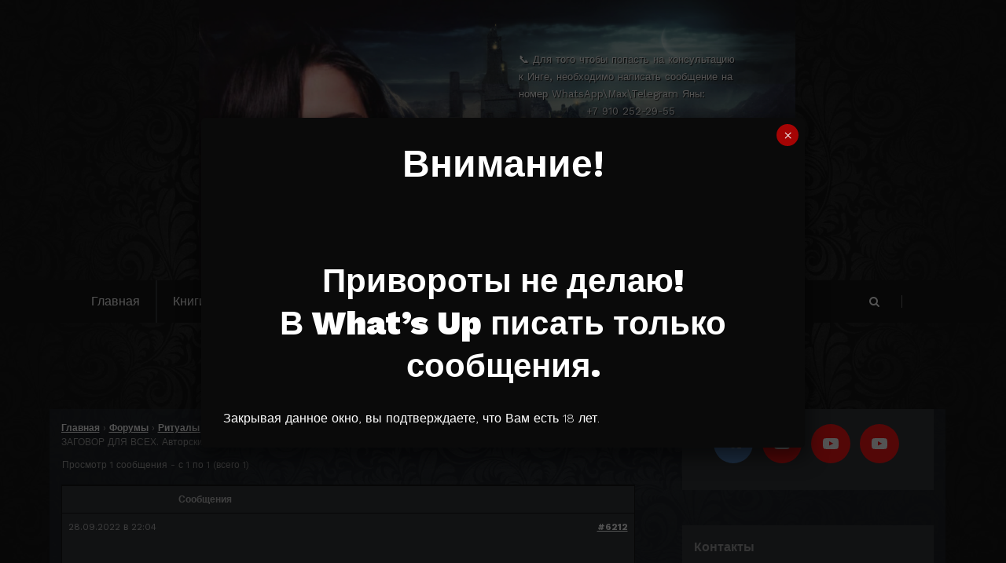

--- FILE ---
content_type: text/html; charset=UTF-8
request_url: https://vedminaizba.ru/forums/topic/%D0%B1%D1%8B%D1%81%D1%82%D1%80%D0%BE-%D0%BF%D0%BE%D0%BB%D1%83%D1%87%D0%B8%D1%82%D1%8C-%D0%B4%D0%B5%D0%BD%D1%8C%D0%B3%D0%B8-%D1%81%D0%B8%D0%BB%D1%8C%D0%BD%D1%8B%D0%B9-%D0%B7%D0%B0%D0%B3%D0%BE%D0%B2/
body_size: 14431
content:
<!DOCTYPE html>
<html lang="ru-RU" >
   <head>
      <meta charset="UTF-8">
      <meta http-equiv="X-UA-Compatible" content="IE=edge">
      <meta name="viewport" content="width=device-width,initial-scale=1,shrink-to-fit=no">
      <link rel="pingback" href=" https://vedminaizba.ru/xmlrpc.php ">      <title>БЫСТРО ПОЛУЧИТЬ ДЕНЬГИ. СИЛЬНЫЙ ЗАГОВОР ДЛЯ ВСЕХ. Авторский ритуал Инги Хосроевой &#8212; Ведьмина Изба</title>
<style type="text/css">
/*--------------------------------------------------------------
    Common
--------------------------------------------------------------*/
.header-sidebar {
    background-color: #a50404;
}
.widget .custom-social-icons li > a
{
    color: #a50404 !important;
}
.search-box-outer .dropdown-menu {
    border-top: solid 1px #a50404;
}
.search-form input[type="submit"] {
    background: #a50404 none repeat scroll 0 0 !important;
    border: 1px solid #a50404 !important;
}
.woocommerce ul.products li.product .onsale, .products span.onsale, .woocommerce span.onsale {
    background: #a50404;
}
.woocommerce ul.products li.product .onsale, .products span.onsale {
    background: #a50404;
    border: 2px solid #a50404;
}
.woocommerce-loop-product__title:hover {
    color: #a50404;
}
.woocommerce ul.products li.product .button, .owl-item .item .cart .add_to_cart_button {
    background: #a50404;
}
.woocommerce nav.woocommerce-pagination ul li a:focus, .woocommerce nav.woocommerce-pagination ul li a:hover, .woocommerce nav.woocommerce-pagination ul li span.current {
    background-color: #a50404 !important;
}
.woocommerce ul.products li.product .onsale, .woocommerce span.onsale {
    background: #a50404 !important;
}
button, input[type="button"], input[type="submit"] {
    background-color: #a50404 !important;
}
.checkout-button.button.alt.wc-forward
{
    background-color: #a50404 !important;
}
.navbar-custom .nav > li > a:focus,
.navbar-custom .nav > li > a:hover,
.navbar-custom .nav .open > a,
.navbar-custom .nav .open > a:focus,
.navbar-custom .nav .open > a:hover,
.navbar-custom .dropdown-menu > li > a:focus,
.navbar-custom .dropdown-menu > li > a:hover,
.dropdown-menu>.active> li>a:focus,
.dropdown-menu>.active> li>a:hover,
.navbar-custom .nav .dropdown-menu>.active>a{
    color: #a50404;
}
.btn-default:focus{background: #a50404;}
.search-box-outer .dropdown-menu {
    border-top: solid 1px #a50404;
}
.btn-animate.slidbtn {
    background: #a50404;
}
.slider-caption .btn-combo .btn-default:hover {
    background-color: #a50404;
    border: unset;
}
.btn-animate.border:before, .btn-animate.border:after {
    background: #a50404;
}
.owl-carousel .owl-prev:hover, .owl-carousel .owl-prev:focus {
    background-color: #a50404;
}
.owl-carousel .owl-next:hover, .owl-carousel .owl-next:focus {
    background-color: #a50404;
}
.call-to-action, .call-to-action-one {
    background-color: #a50404;
}
.services .post-thumbnail a {
    color: #a50404;
}
.services .post:before {
    border-bottom-color: #a50404;
}
.text-default {
    color: #a50404;
}
.btn-animate.border {
    border: 2px solid #a50404 !important;
}
.portfolio-filters li.active a:before, .portfolio-filters li a:before {
    background-color: #a50404;
}
.portfolio .post {
    background-color: #a50404;
}
.bg-default {
    background-color: #a50404;
}
.products .onsale {
    background: #a50404;
    border: 2px solid #a50404;
}
.owl-theme .owl-dots .owl-dot.active span, .owl-theme .owl-dots .owl-dot:hover span {
    background: #a50404;
}
.team-grid .social-links li a:hover,
.team-grid .social-links li a:focus {
    color: #a50404 !important;
}
.pricing-title-bg.default {
    background-color: #a50404;
}
.pricing-plans .price {
    color: #a50404;
}
.btn-bg-default {
    background: #a50404 !important;
}
.entry-meta .cat-links a, .entry-meta .tag-links a {
    color: #a50404 !important;
}
.site-info {
    background-color: #a50404;
}
.scroll-up a:hover, .scroll-up a:focus {
    background: #a50404;
}
.cart-header > a .cart-total {
    background: #a50404;
}
.woocommerce p.stars a {
    color: #a50404;
}
.woocommerce .star-rating::before {
    color: #a50404;
}
.woocommerce .star-rating span::before {
    color: #a50404;
}
.woocommerce-message, .woocommerce-info {
    border-top-color: #a50404 !important;
}
.woocommerce-message::before, .woocommerce-info::before {
    color: #a50404;
}
body .woocommerce #respond input#submit, body .woocommerce a.button, body .woocommerce button.button, body .woocommerce input.button {
    background-color: #a50404 ;
    color: #fff !important;
    line-height: 1.4
}
.page-breadcrumb.text-center span a:hover {
    color: #a50404;
}
.page-breadcrumb.text-center .breadcrumb_last {
    color: #a50404 !important;
}
.widget a:hover, .widget a:focus, .widget .post .entry-title a:hover, .widget .post .entry-title a:focus ,  .sidebar .entry-meta .cat-links a:hover, .sidebar .entry-meta .cat-links a:focus, .sidebar .entry-meta .tag-links a:hover, .sidebar .entry-meta .tag-links a:focus{
    color: #a50404 !important;
}
.entry-meta a:hover, .entry-meta a:focus, .item-meta a:hover, .item-meta a:focus {
    color: #a50404 !important;
}
.btn-default, .btn-animate.light, .btn-animate.dark {
    background: #a50404;
}
.pagination a:hover, .pagination a.active { background-color: #a50404 !important; color: #fff !important;  }
.entry-header .entry-title a:hover {
    color: #a50404;
}

/*404 page*/
.error-404 h1 > i {
    color: #a50404;
}

/*comments*/
.reply a {
    background-color: #a50404;
    border: 1px solid #a50404;
}

.navbar-custom .open .nav li.active a, .navbar-custom .open .nav li.active a:hover, .navbar-custom .open .nav li.active a:focus, .navbar-custom .open .nav li a:hover {
    color: #a50404;
}
.navbar .nav .nav-item:hover .nav-link, .navbar .nav .nav-item.active .nav-link {
    color: #a50404;
}
.navbar .search-box-outer .dropdown-menu
{
  border-top: solid 1px #a50404;
}

/*contact template*/
.contact .subtitle {
    color: #a50404;
}

.contact-form {
    border-top: 4px solid #a50404;
}

.contact-icon {
    background-color: #a50404;
}
.testimonial .testmonial-block .name a:hover
{
    color: #a50404;
}
blockquote {
    border-left: 3px solid #a50404;
}
.portfolio-filters .nav-item .active, .portfolio-filters .nav-item.active a
{
    color: #a50404;
}
.dropdown-item.active, .dropdown-item:active
{
    background-color: #a50404 !important;
}
.woocommerce .widget_price_filter .ui-slider .ui-slider-range
{
    background-color: #a50404 !important;
}
.woocommerce .widget_price_filter .ui-slider .ui-slider-handle
{
    background-color: #a50404 !important;
}
.dropdown-item:hover
{
    background-color: #a50404;
     color: #fff;
}
#shop #shop-carousel .product-price a:hover
{
    color: #a50404;
}

.site-footer .footer-sidebar .entry-meta .cat-links a, .site-footer .footer-sidebar .entry-meta .tag-links a {
    color: #a50404 !important;
}

.navbar a.bg-light:hover,.dropdown-item:hover
{
    background-color: transparent !important;
    color:#a50404 !important;
}


.woocommerce-page .entry-content a:hover, .woocommerce-page .entry-content a:focus {
     color: #a50404 ! important;
}

.woocommerce-message {
    border-top-color:#a50404 !important;
}
woocommerce-message::before {
    color:#a50404 !important;
}
.woocommerce-info::before {
    color:#a50404 !important;
}
.pagination a:hover, .pagination a.active, .page-numbers.current {
    background-color: #a50404 ! important;
}
.row.section-module.Blogs-detail .blog .post .entry-content a:hover {
    color:#a50404 !important;
}
.entry-content a:hover, .entry-content a:focus {
		color:#a50404 !important;
}
.header-sidebar {
		background-color: #a50404 !important;
}
.widget .head-contact-info li a:hover,.widget .head-contact-info li a:focus {
  color: #fff !important;
}
.widget .custom-social-icons li a.facebook, .widget .custom-social-icons li a.twitter, .custom-social-icons li a.linkedin, .custom-social-icons li a.skype, .custom-social-icons li a.dribbble, .custom-social-icons li a.youtube, .custom-social-icons li a.vimeo, .custom-social-icons li a.pagelines, .custom-social-icons li a.instagram { color: #333333 !important; }
.widget .custom-social-icons li a.facebook:hover { color: #4c66a4 !important; }
.widget .custom-social-icons li a.twitter:hover { color: #15b4c9 !important; }
.custom-social-icons li a.linkedin:hover { color: #006599 !important; }
.custom-social-icons li a.skype:hover { color: #40beee !important; }
.custom-social-icons li a.dribbble:hover { color: #c7366f !important; }
.custom-social-icons li a.youtube:hover { color: #cc2423 !important; }
.custom-social-icons li a.vimeo:hover { color: #20b9eb !important; }
.custom-social-icons li a.pagelines:hover { color: #364146 !important; }
.custom-social-icons li a.instagram:hover { color: #8a3ab9 !important; }

body .team-grid .details .name, body .team-grid .details .position, body .team-grid .details a {
    color: #ffffff;
}
</style>
    <style type="text/css">
        /* ====== Site title ===== */
        .site-title a:hover{
          color: #a50404 !important;
        }
        /* ====== Menus Section ===== */
        .navbar5.navbar-custom .search-box-outer a:hover, .dropdown-item.active, .dropdown-item:active, .dropdown-item:hover, .woocommerce-loop-product__title:hover {
          color: #a50404 !important;
        }
         body.dark .navbar5.navbar-custom .nav li.active a,  
         body.dark .navbar5.navbar-custom .nav li.active a:hover,  
         body.dark .navbar5.navbar-custom .nav li.active a:focus,  
         body.dark .navbar5.navbar-custom .nav li a:hover,  
         body.dark .navbar5.navbar .nav .nav-item:hover .nav-link,  
         body.dark .navbar5.navbar .nav .nav-item .nav-link:focus, 
         body.dark .navbar5.navbar .nav .nav-item.active .nav-link {
            background-color: #a50404 !important;
        }
        @media (max-width: 991px) {
        	.navbar5.navbar-custom .nav li.active a, .navbar5.navbar-custom .nav li.active a:hover, .navbar5.navbar-custom .nav li.active a:focus, .navbar5.navbar-custom .nav li a:hover {
        	    background-color: #a50404 !important;
        	}
        }
        /* ====== Button ===== */
        .navbar5 .search-form input[type="submit"] {
            background: #a50404 none repeat scroll 0 0 !important;
            border: 1px solid #a50404 !important;
        }
       
        /* ====== WooCommerce ===== */
        .cart-header > a .cart-total {
              background: #a50404 !important;
        }
        .woocommerce #review_form #respond .form-submit input, .woocommerce-message a.button, .woocommerce .return-to-shop a.button {
            background-color: #a50404 !important;
        }
        .woocommerce [type=submit], .woocommerce button {
            border: 1px solid #a50404 !important;
        }
        .woocommerce-message::before {
          color: #a50404 !important;
        }
        /* ====== Top Header ===== */
        .header-sidebar {
            background-color: #a50404 !important;
        }
        .widget .head-contact-info li a:hover {
            color: #fff !important;
        }
        /* ====== Service ===== */
        .services4 .post-thumbnail i.fa {
            background: #a50404;
        }
        .services4 .post-thumbnail i.fa, .services4 .post:hover {
            background: #a50404;
        }
        .services4 .post:hover .post-thumbnail i.fa {
            color:#a50404;
        }
        /* ====== Testimonial ===== */
        .dark .testmonial-block .name > a:hover {
            color: #a50404;
        }
        .dark .entry-header .entry-title a:hover {
            color: #a50404;
        }
        .dark .widget a:hover,.dark .widget a:focus{
          color: #a50404 !important;
        }
        .navbar a.bg-light:hover, .dropdown-item:hover {
            background-color: transparent !important;
            color: #a50404 !important;
        }
        body.dark .navbar5.navbar .nav .nav-item.active .nav-link {
            color: #ffffff;
            background-color: #a50404;
        }
        body.dark .navbar .search-box-outer .dropdown-menu {
            border-top: solid 1px #a50404;
        }
        .navbar .nav .nav-item:hover .nav-link, .navbar .nav .nav-item.active .nav-link, .dropdown-menu > li.active > a, .navbar .nav .nav-item.current_page_parent .nav-link {
            color: #a50404;
        }
        blockquote {
            border-left: 3px solid #a50404;
        }
        .cart-header > a .cart-total {
            background: #a50404;
        }
        .dark .pagination a:hover, .dark .pagination a.active {
            background-color: #a50404;
            border: 1px solid #a50404;
        }
        .dropdown-item:focus, .dropdown-item:hover {
            color: #a50404 !important;
        }
        body.dark a:hover,body.dark a:active,body.dark a:focus {
            color: #a50404;
        }       
        body.dark .woocommerce .widget .tagcloud a:hover {
            background-color: #a50404;
            border: 1px solid #a50404;
        }
        body.dark .woocommerce #respond .form-submit input[type="submit"], body.dark .woocommerce a.button, body.dark .woocommerce button.button, body.dark .woocommerce input.button {
            background-color: #a50404 !important;
        }body.dark .row.section-module.Blogs-detail .blog .post .entry-content a:hover {
            color: #a50404;
        }
       .cart-header .cart-total {
            background: #a50404;
        }
        body.dark .widget.widget_block .tag-cloud-link:hover,.dark .widget .tagcloud a:hover {
            color: #a50404 !important;
        }
    </style>
<meta name='robots' content='max-image-preview:large' />
<link rel='dns-prefetch' href='//fonts.googleapis.com' />
<link rel="alternate" type="application/rss+xml" title="Ведьмина Изба &raquo; Лента" href="https://vedminaizba.ru/feed/" />
<link rel="alternate" type="application/rss+xml" title="Ведьмина Изба &raquo; Лента комментариев" href="https://vedminaizba.ru/comments/feed/" />
<link rel="alternate" type="application/rss+xml" title="Ведьмина Изба &raquo; Лента комментариев к &laquo;БЫСТРО ПОЛУЧИТЬ ДЕНЬГИ. СИЛЬНЫЙ ЗАГОВОР ДЛЯ ВСЕХ. Авторский ритуал Инги Хосроевой&raquo;" href="https://vedminaizba.ru/forums/topic/%d0%b1%d1%8b%d1%81%d1%82%d1%80%d0%be-%d0%bf%d0%be%d0%bb%d1%83%d1%87%d0%b8%d1%82%d1%8c-%d0%b4%d0%b5%d0%bd%d1%8c%d0%b3%d0%b8-%d1%81%d0%b8%d0%bb%d1%8c%d0%bd%d1%8b%d0%b9-%d0%b7%d0%b0%d0%b3%d0%be%d0%b2/feed/" />
<link rel='stylesheet' id='wp-block-library-css'  href='https://vedminaizba.ru/wp-includes/css/dist/block-library/style.min.css?ver=5.8.12' type='text/css' media='all' />
<link rel='stylesheet' id='wc-blocks-vendors-style-css'  href='https://vedminaizba.ru/wp-content/plugins/woocommerce/packages/woocommerce-blocks/build/wc-blocks-vendors-style.css?ver=6.7.3' type='text/css' media='all' />
<link rel='stylesheet' id='wc-blocks-style-css'  href='https://vedminaizba.ru/wp-content/plugins/woocommerce/packages/woocommerce-blocks/build/wc-blocks-style.css?ver=6.7.3' type='text/css' media='all' />
<link rel='stylesheet' id='bbp-default-css'  href='https://vedminaizba.ru/wp-content/plugins/bbpress/templates/default/css/bbpress.min.css?ver=2.6.9' type='text/css' media='all' />
<link rel='stylesheet' id='bsearch-style-css'  href='https://vedminaizba.ru/wp-content/plugins/better-search/includes/css/bsearch-styles.min.css?ver=3.2.0' type='text/css' media='all' />
<style id='bsearch-style-inline-css' type='text/css'>
.nav-links {
display:none;
}
</style>
<link rel='stylesheet' id='woocommerce-layout-css'  href='https://vedminaizba.ru/wp-content/plugins/woocommerce/assets/css/woocommerce-layout.css?ver=6.2.2' type='text/css' media='all' />
<link rel='stylesheet' id='woocommerce-smallscreen-css'  href='https://vedminaizba.ru/wp-content/plugins/woocommerce/assets/css/woocommerce-smallscreen.css?ver=6.2.2' type='text/css' media='only screen and (max-width: 768px)' />
<link rel='stylesheet' id='woocommerce-general-css'  href='https://vedminaizba.ru/wp-content/plugins/woocommerce/assets/css/woocommerce.css?ver=6.2.2' type='text/css' media='all' />
<style id='woocommerce-inline-inline-css' type='text/css'>
.woocommerce form .form-row .required { visibility: visible; }
</style>
<link rel='stylesheet' id='bootstrap-css'  href='https://vedminaizba.ru/wp-content/themes/cloudpress/assets/css/bootstrap.min.css?ver=4.0.0' type='text/css' media='all' />
<link rel='stylesheet' id='cloudpress-style-css'  href='https://vedminaizba.ru/wp-content/themes/cloudpress-dark/style.css?ver=5.8.12' type='text/css' media='all' />
<link rel='stylesheet' id='cloudpress-font-css'  href='https://fonts.googleapis.com/css?family=Work+Sans%3A300%2C400%2C500%2C600%2C700%2C800%2C900&#038;ver=5.8.12' type='text/css' media='all' />
<link rel='stylesheet' id='cloudpress-font-Lobster-css'  href='https://fonts.googleapis.com/css?family=Lobster+Two%3A400%2C400i%2C700%2C700i&#038;ver=5.8.12' type='text/css' media='all' />
<link rel='stylesheet' id='font-awesome-css'  href='https://vedminaizba.ru/wp-content/themes/cloudpress/assets/css/font-awesome/css/font-awesome.min.css?ver=5.8.12' type='text/css' media='all' />
<link rel='stylesheet' id='owl-css'  href='https://vedminaizba.ru/wp-content/themes/cloudpress/assets/css/owl.carousel.css?ver=5.8.12' type='text/css' media='all' />
<link rel='stylesheet' id='jquery.smartmenus.bootstrap-4-css'  href='https://vedminaizba.ru/wp-content/themes/cloudpress/assets/css/jquery.smartmenus.bootstrap-4.css?ver=5.8.12' type='text/css' media='all' />
<link rel='stylesheet' id='popup-maker-site-css'  href='//vedminaizba.ru/wp-content/uploads/pum/pum-site-styles.css?generated=1766480676&#038;ver=1.16.4' type='text/css' media='all' />
<link rel='stylesheet' id='nextgen_widgets_style-css'  href='https://vedminaizba.ru/wp-content/plugins/nextgen-gallery/products/photocrati_nextgen/modules/widget/static/widgets.css?ver=3.23' type='text/css' media='all' />
<link rel='stylesheet' id='nextgen_basic_thumbnails_style-css'  href='https://vedminaizba.ru/wp-content/plugins/nextgen-gallery/products/photocrati_nextgen/modules/nextgen_basic_gallery/static/thumbnails/nextgen_basic_thumbnails.css?ver=3.23' type='text/css' media='all' />
<link rel='stylesheet' id='nextgen_basic_slideshow_style-css'  href='https://vedminaizba.ru/wp-content/plugins/nextgen-gallery/products/photocrati_nextgen/modules/nextgen_basic_gallery/static/slideshow/ngg_basic_slideshow.css?ver=3.23' type='text/css' media='all' />
<link rel='stylesheet' id='cloudpress-dark-parent-style-css'  href='https://vedminaizba.ru/wp-content/themes/cloudpress/style.css?ver=5.8.12' type='text/css' media='all' />
<link rel='stylesheet' id='cloudpress-dark-css-css'  href='https://vedminaizba.ru/wp-content/themes/cloudpress-dark/assets/css/dark.css?ver=5.8.12' type='text/css' media='all' />
<script type='text/javascript' src='https://vedminaizba.ru/wp-includes/js/jquery/jquery.min.js?ver=3.6.0' id='jquery-core-js'></script>
<script type='text/javascript' src='https://vedminaizba.ru/wp-includes/js/jquery/jquery-migrate.min.js?ver=3.3.2' id='jquery-migrate-js'></script>
<link rel="https://api.w.org/" href="https://vedminaizba.ru/wp-json/" /><link rel="EditURI" type="application/rsd+xml" title="RSD" href="https://vedminaizba.ru/xmlrpc.php?rsd" />
<link rel="wlwmanifest" type="application/wlwmanifest+xml" href="https://vedminaizba.ru/wp-includes/wlwmanifest.xml" /> 
<meta name="generator" content="WordPress 5.8.12" />
<meta name="generator" content="WooCommerce 6.2.2" />
<link rel="canonical" href="https://vedminaizba.ru/forums/topic/%d0%b1%d1%8b%d1%81%d1%82%d1%80%d0%be-%d0%bf%d0%be%d0%bb%d1%83%d1%87%d0%b8%d1%82%d1%8c-%d0%b4%d0%b5%d0%bd%d1%8c%d0%b3%d0%b8-%d1%81%d0%b8%d0%bb%d1%8c%d0%bd%d1%8b%d0%b9-%d0%b7%d0%b0%d0%b3%d0%be%d0%b2/" />
<link rel='shortlink' href='https://vedminaizba.ru/?p=6212' />
<link rel="alternate" type="application/json+oembed" href="https://vedminaizba.ru/wp-json/oembed/1.0/embed?url=https%3A%2F%2Fvedminaizba.ru%2Fforums%2Ftopic%2F%25d0%25b1%25d1%258b%25d1%2581%25d1%2582%25d1%2580%25d0%25be-%25d0%25bf%25d0%25be%25d0%25bb%25d1%2583%25d1%2587%25d0%25b8%25d1%2582%25d1%258c-%25d0%25b4%25d0%25b5%25d0%25bd%25d1%258c%25d0%25b3%25d0%25b8-%25d1%2581%25d0%25b8%25d0%25bb%25d1%258c%25d0%25bd%25d1%258b%25d0%25b9-%25d0%25b7%25d0%25b0%25d0%25b3%25d0%25be%25d0%25b2%2F" />
<link rel="alternate" type="text/xml+oembed" href="https://vedminaizba.ru/wp-json/oembed/1.0/embed?url=https%3A%2F%2Fvedminaizba.ru%2Fforums%2Ftopic%2F%25d0%25b1%25d1%258b%25d1%2581%25d1%2582%25d1%2580%25d0%25be-%25d0%25bf%25d0%25be%25d0%25bb%25d1%2583%25d1%2587%25d0%25b8%25d1%2582%25d1%258c-%25d0%25b4%25d0%25b5%25d0%25bd%25d1%258c%25d0%25b3%25d0%25b8-%25d1%2581%25d0%25b8%25d0%25bb%25d1%258c%25d0%25bd%25d1%258b%25d0%25b9-%25d0%25b7%25d0%25b0%25d0%25b3%25d0%25be%25d0%25b2%2F&#038;format=xml" />
        <style>
          .navbar5 button {
              background-color: transparent !important;
          }
          @media (min-width: 992px) {
            .navbar5 .search-box-outer .dropdown-menu {
                top: 30px !important;
            }
          }
        </style>
        <style type="text/css">
      .cart-header a .cart-total span { display: none; }
    </style>
      <style type="text/css">
      .dark .nav-search { border-right: 1px solid rgb(255, 255, 255, 0.40); }
    </style>
  	<noscript><style>.woocommerce-product-gallery{ opacity: 1 !important; }</style></noscript>
	<link rel="icon" href="https://vedminaizba.ru/wp-content/uploads/2021/11/logo.png" sizes="32x32" />
<link rel="icon" href="https://vedminaizba.ru/wp-content/uploads/2021/11/logo.png" sizes="192x192" />
<link rel="apple-touch-icon" href="https://vedminaizba.ru/wp-content/uploads/2021/11/logo.png" />
<meta name="msapplication-TileImage" content="https://vedminaizba.ru/wp-content/uploads/2021/11/logo.png" />
		<style type="text/css" id="wp-custom-css">
			.blog .post-thumbnail img {
width:100% !important;}

#bbpress-forums .bbp-pagination-links span.current {
width:30px;
height:30px
}

.count {
	background:none;
	color:white;
}

.subscription-toggle {
display:none;
}

.container-fluid {
	width:60%;
}

.dark .post.sticky .post-content
{
background-color: #22252a !important;
}

.page-title-section {
display: none;
}

.header-logo.index5 {
	display:none;
}
.dark .blog {
	background-color: transparent;
}

.dark #wrapper {
background-image: url(/wp-content/uploads/2021/11/vdbackground.jpg);
	background-position: left top;
	background-size: cover;
	background-repeat: no-repeat;
	background-attachment: fixed;
}

body.dark {
	background-image: url(/wp-content/uploads/2021/11/vdbackground.jpg);
	background-position: left top;
	background-size: cover;
	background-repeat: no-repeat;
	background-attachment: fixed;
}

.row {
	background-color:#17212c70;

}

.ur-frontend-form .ur-form-row .ur-form-grid .ur-field-item { margin-bottom: 0; }

.sidebar .widget h4 {
background-color:#141414;
}

.footer-sidebar {
	background-color:transparent !important;
	background: url(#);
}

 .lg-outer * {
	margin-top:10px;
}

input[type="text"], textarea {
  background-color : transparent !important; 
}

#bbpress-forums #bbp-single-user-details #bbp-user-navigation li.current a {
	background:red;
}

#bbpress-forums li.bbp-body ul.topic {
	background-color: #22252a !important;
}

#wp-user-avatars-ratings {
	display:none;
}

.bbp-forum-title {
	color:black;
}

#bbp-forum-312 {
	color:black;
}

.bbp-topic-permalink {
color:black;
}

.bbp-author-name {
	color:black;
}

#bbpress-forums li {
	color: #606060;
}

.cart-header {
	display:none;
}

.wp-block-social-links .wp-block-social-link .wp-block-social-link-anchor svg {
color:white;
}

#bbpress-forums div.bbp-reply-header {
background-color: #22252a;
}

#bbpress-forums li.bbp-footer {
border-top: 1px solid black;
}

#bbpress-forums li {
color: #bbbbbb;
}

#bbpress-forums li.bbp-footer {
background: #22252a;
}

#bbpress-forums ul.bbp-forums {
border: 1px solid #000;
}
#bbpress-forums li.bbp-header {
border-top: 1px solid #000;
}

#bbpress-forums li.bbp-header {
background:#22252a;
}

#bbpress-forums ul.odd, #bbpress-forums div.odd {
background-color: #22252a;
}

#bbpress-forums ul.even, #bbpress-forums div.even {
background-color: #22252a;
}

#bbpress-forums li.bbp-body ul.forum {
border-top: 1px solid #000;
}

#bbpress-forums a{
	color:white;
}

#bbpress-forums div.bbp-reply-author .bbp-author-name, #bbpress-forums div.bbp-topic-author .bbp-author-name {
	color:white;
}

#bbpress-forums ul.bbp-replies, #bbpress-forums ul.bbp-search-results, #bbpress-forums ul.bbp-topics {
border: 1px solid #000;
}

div.bbp-reply-header { 
	border-top: 1px solid #000;
}

.bbp-author-name {
	color:#a7a7a7;
}

div.bbp-template-notice.info {
    border: #000000 1px solid;
    background-color: #22252a;
}

#bbpress-forums li.bbp-body ul.topic {
	border: #000000 1px solid;
}

#bbpress-forums fieldset.bbp-form {
border: 1px solid transparent;
}

div.bbp-template-notice, div.indicator-hin {
display:none;
background-color: #22252a;
border-color: black;
}

.bbp-login-form {
	display:none;
}

#bbpress-forums .bbp-forums-list {
border: 1px solid transparent;
}

ul .bbp-forums-list {
	display:none;
}

li .bbp-forum-reply-count {
	display:none;
}

.bbp-topic-freshness-author {
	display:none;
}

.bbp-topic-meta {
	display:none;
}

#bbpress-forums div.bbp-reply-content {
	margin-left:0px;
}

.bbp-reply-author {
	display:none;
}

li.menu-item {
border-right: 2px solid #22252a;
border-collapse:ahead;
}

a.pull-left-comment {
	display:none;
}

.bbp-search-form {
display:none;}

#bbpress-forums {
margin-top: 15px;
}
	
@media (max-width: 768px) {
    .container-fluid {
        width: 100% !important;
    }
	.wp-custom-header img {
    transform: scale(1.2);
    transform-origin: center;
			}
	
	.header_text {
    position: absolute;
    top: 1% !important;
    right: -2% !important;
    font-size: 8pt !important;
}
	}

.header_text {
    position: absolute;
    height: 200px;
    top: 9%;
    right: 25%;
    color: white;
    text-shadow: 1px 1px 1px black;
    width: 300px;
    font-size: 10pt;
}
		</style>
		   </head>
   <body class="topic bbpress no-js topic-template-default single single-topic postid-6212 dark theme-cloudpress woocommerce-no-js">
          <div id="page" class="site">
      <a class="skip-link screen-reader-text" href="#wrapper">Перейти к содержимому</a>
       <div class="container-fluid">
      <div class="row">
         <div class="wp-custom-header">
            <img class="img-fluid" src="https://vedminaizba.ru/wp-content/uploads/2025/07/cropped-header_clear.jpg" height="" width="2000"/>
         </div>
      </div>
   </div>
<div class="header-logo index5">
	<div class="container">
            	</div>
</div>
<nav class="navbar custom navbar-expand-lg navbar-dark navbar5">
    <div class="container">
				<button class="navbar-toggler" type="button" data-toggle="collapse" data-target="#navbarNavDropdown" aria-controls="navbarSupportedContent" aria-expanded="false" aria-label="Переключить навигацию">
					<span class="navbar-toggler-icon"></span>
				</button>

        <div class="collapse navbar-collapse" id="navbarNavDropdown">
          <div class="mr-auto">
            <div class="menu-%d1%80%d0%b5%d0%b7%d0%b5%d1%80%d0%b2%d0%bd%d0%be%d0%b5-%d0%bc%d0%b5%d0%bd%d1%8e-container"><ul id="menu-%d1%80%d0%b5%d0%b7%d0%b5%d1%80%d0%b2%d0%bd%d0%be%d0%b5-%d0%bc%d0%b5%d0%bd%d1%8e" class="nav navbar-nav mr-auto "><li id="menu-item-10854" class="menu-item menu-item-type-custom menu-item-object-custom menu-item-home menu-item-10854 nav-item"><a class="nav-link"  href="https://vedminaizba.ru">Главная</a></li>
<li id="menu-item-10855" class="menu-item menu-item-type-post_type menu-item-object-page menu-item-10855 nav-item"><a class="nav-link"  href="https://vedminaizba.ru/%d0%ba%d0%bd%d0%b8%d0%b3%d0%b8/">Книги</a></li>
<li id="menu-item-10860" class="menu-item menu-item-type-custom menu-item-object-custom menu-item-10860 nav-item"><a class="nav-link"  href="https://vedminaizba.ru/shop">Мастерская</a></li>
<li id="menu-item-10857" class="menu-item menu-item-type-custom menu-item-object-custom menu-item-10857 nav-item"><a class="nav-link"  href="https://vedminaizba.ru/forums">Ритуалы</a></li>
</ul></div>          </div>
          <div class="header-module"><div class="nav-search nav-light-search wrap">
              <div class="search-box-outer">
   		           <div class="dropdown menu-item">
                   <a href="#" title="Поиск" class="search-icon dropdown-toggle" data-toggle="dropdown" aria-haspopup="true" aria-expanded="false"><i class="fa fa-search"></i>
                   </a>
                   <ul class="dropdown-menu pull-right search-panel" role="group" aria-hidden="true" aria-expanded="false">
                     <li class="dropdown-item panel-outer">
                       <div class="form-container">
                         <form method="get" id="searchform" autocomplete="off" class="search-form" action="https://vedminaizba.ru/"><label><input type="search" class="search-field" placeholder="Поиск" value="" name="s" id="s"></label><input type="submit" class="search-submit" value="Поиск">
                         </form>
                       </div>
                     </li>
                   </ul>
                  </div>
              </div>
		        </div>  <div class="cart-header "><a class="cart-icon menu-item" href="https://vedminaizba.ru/cart/" ><i class="fa fa-shopping-cart" aria-hidden="true"></i></a><span class="cart-total">0 элементов</span></div></div>				    </div>
				</div>
		</div>
</nav>
		<!--/End of Custom Navbar For Desktop View-->		<section class="page-title-section">		
			<div class="overlay"></div>	
			<div class="container">
				<div class="row">
					<div class="col-lg-12 col-md-12">
                                         
							<div class="page-title text-center text-white">
											                    	<h1 class="text-white">БЫСТРО ПОЛУЧИТЬ ДЕНЬГИ. СИЛЬНЫЙ ЗАГОВОР ДЛЯ ВСЕХ. Авторский ритуал Инги Хосроевой</h1>
			                    			                </div>	
						                    </div>
				</div>
			</div>	
		</section>
	
		  <div class="header_text"> 📞 Для того чтобы попасть на консультацию к Инге, необходимо написать сообщение на номер WhatsApp\Max\Telegram Яны:<br> <span style="display: block; text-align: center;">+7 910 252-29-55</span><b>НЕ ЗВОНИТЬ!</b>
</div>
		  
    <div id="wrapper">
<section class="site-content page-content-section">
   <div class="section-module">
      <div class="container">
         <div class="row">	
            <div class="col-lg-8 col-md-7 col-xs-12">            <article class="page-content" id="post-6212">
   	
   <div class="entry-content">
      
<div id="bbpress-forums" class="bbpress-wrapper">

	<div class="bbp-breadcrumb"><p><a href="https://vedminaizba.ru" class="bbp-breadcrumb-home">Главная</a> <span class="bbp-breadcrumb-sep">&rsaquo;</span> <a href="https://vedminaizba.ru/forums/" class="bbp-breadcrumb-root">Форумы</a> <span class="bbp-breadcrumb-sep">&rsaquo;</span> <a href="https://vedminaizba.ru/forums/forum/%d1%80%d0%b8%d1%82%d1%83%d0%b0%d0%bb%d1%8b-%d0%b4%d0%bb%d1%8f-%d0%b2%d1%81%d0%b5%d1%85/" class="bbp-breadcrumb-forum">Ритуалы для всех</a> <span class="bbp-breadcrumb-sep">&rsaquo;</span> <a href="https://vedminaizba.ru/forums/forum/%d1%80%d0%b8%d1%82%d1%83%d0%b0%d0%bb%d1%8b-%d0%b4%d0%bb%d1%8f-%d0%b2%d1%81%d0%b5%d1%85/%d0%b4%d0%b5%d0%bd%d0%b5%d0%b6%d0%bd%d1%8b%d0%b5-%d1%80%d0%b8%d1%82%d1%83%d0%b0%d0%bb%d1%8b-%d0%b4%d0%bb%d1%8f-%d0%b2%d1%81%d0%b5%d1%85/" class="bbp-breadcrumb-forum">Денежные ритуалы. Для всех</a> <span class="bbp-breadcrumb-sep">&rsaquo;</span> <span class="bbp-breadcrumb-current">БЫСТРО ПОЛУЧИТЬ ДЕНЬГИ. СИЛЬНЫЙ ЗАГОВОР ДЛЯ ВСЕХ. Авторский ритуал Инги Хосроевой</span></p></div>
	
	
	
	
		
		<div class="bbp-template-notice info"><ul><li class="bbp-topic-description">Эта тема пуста.</li></ul></div>
		
		
			
<div class="bbp-pagination">
	<div class="bbp-pagination-count">Просмотр 1 сообщения - с 1 по 1 (всего 1)</div>
	<div class="bbp-pagination-links"></div>
</div>


			
<ul id="topic-6212-replies" class="forums bbp-replies">

	<li class="bbp-header">
		<div class="bbp-reply-author">Автор</div><!-- .bbp-reply-author -->
		<div class="bbp-reply-content">Сообщения</div><!-- .bbp-reply-content -->
	</li><!-- .bbp-header -->

	<li class="bbp-body">

		
			
				
<div id="post-6212" class="bbp-reply-header">
	<div class="bbp-meta">
		<span class="bbp-reply-post-date">28.09.2022 в 22:04</span>

		
		<a href="https://vedminaizba.ru/forums/topic/%d0%b1%d1%8b%d1%81%d1%82%d1%80%d0%be-%d0%bf%d0%be%d0%bb%d1%83%d1%87%d0%b8%d1%82%d1%8c-%d0%b4%d0%b5%d0%bd%d1%8c%d0%b3%d0%b8-%d1%81%d0%b8%d0%bb%d1%8c%d0%bd%d1%8b%d0%b9-%d0%b7%d0%b0%d0%b3%d0%be%d0%b2/#post-6212" class="bbp-reply-permalink">#6212</a>

		
		<span class="bbp-admin-links"></span>
		
	</div><!-- .bbp-meta -->
</div><!-- #post-6212 -->

<div class="loop-item-0 user-id-1 bbp-parent-forum-469 bbp-parent-topic-541 bbp-reply-position-1 odd topic-author  post-6212 topic type-topic status-publish hentry">
	<div class="bbp-reply-author">

		
		<a href="https://vedminaizba.ru/forums/users/vedminaizba/" title="Посмотреть профиль пользователя Vedminaizba" class="bbp-author-link"><span  class="bbp-author-avatar"><img alt='' src='https://secure.gravatar.com/avatar/b094a54d669fdc0bc24ebe131ca49415?s=80&#038;d=mm&#038;r=g' srcset='https://secure.gravatar.com/avatar/b094a54d669fdc0bc24ebe131ca49415?s=160&#038;d=mm&#038;r=g 2x' class='avatar avatar-80 photo' height='80' width='80' loading='lazy'/></span><span  class="bbp-author-name">Vedminaizba</span></a><div class="bbp-author-role">Хранитель</div>
		
		
	</div><!-- .bbp-reply-author -->

	<div class="bbp-reply-content">

		
		<h6 style="text-align: center;">БЫСТРО ПОЛУЧИТЬ ДЕНЬГИ</h6>
<h6 style="text-align: center;">СИЛЬНЫЙ ЗАГОВОР ДЛЯ ВСЕХ</h6>
<p><img class="aligncenter" src="https://sun9-east.userapi.com/sun9-27/s/v1/ig2/QNvrljFHi2DzE6Q7z6I9Q3-n2y_mra-xdmXbkPX0auIGTeFTMqMfkTfmYYLU5VhyAs6koeKKZTTZHmvsujE2wZ7a.jpg?size=1280x794&amp;quality=95&amp;type=album" /></p>
<p>&nbsp;</p>
<p>Заговоры помогают человеку в определённом конкретном случае, например, когда в ближайшее время что-то необходимо в вашей ситуации. Ритуалы отличаются тем, что основной упор в них на более длительный результат, то есть не тот, что нужен сейчас в ближайшее время. Обряды же – это совокупность ритуалов одной направленности. Но нельзя забывать и том, что Вселенная дает ровно столько, сколько вы сами стараетесь, стремитесь, работаете, желаете, вкладываетесь энергетически, эмоционально. Ничего просто так никто никогда давать не будет, во всем должна быть взаимность и отдача. Если человек изначально полон стремлений подняться в этой жизни и достичь своих целей, то благодаря обращениям к высшим Силам, он может ускорить и облегчить этот процесс, открыть себе дороги, заручится поддержкой Богов, получить их благословение для себя и своей семьи.</p>
<p>Итак, данный ритуал вы можете выполнять, когда вам необходимо в ближайшее время получить финансовые вливания, новые заказы, которые принесут деньги, и так далее. Составлен заговор на основе древней техники денежного призыва.<br />
Откройте окно или форточку, разложите на подоконнике деньги и монеты. Начитывать заговор можно в любое время суток один раз в день.<br />
Читать слова заговора 3 раза (1 раз – шепотом, 2 раз – в пол голоса, 3 раз – громко):</p>
<p><span style="color: #ff9900;">«Денежный Бог, к тебе призываю. Сумму, мне нужную, призываю. Пусть та сумма, что я назову, и те деньги, что я призову, к моим деньгам прибавятся. Рыбак рыбака узнает издалека. Деньга к деньге издалека мчится, богатство в мои двери стучится. Я называю эту сумму и знаю, эти деньги придут, чудо случится. Деньги, дорогу ко мне найдите. Деньги, мной названные, ко мне придите. (Называете сумму, например 100000 рублей). Примчись! Явись! Прилепись! Заклято!»</span></p>
<p>Закройте окно, а деньги можете положить обратно в кошелек или туда, где вы их храните.</p>

		
	</div><!-- .bbp-reply-content -->
</div><!-- .reply -->

			
		
	</li><!-- .bbp-body -->

	<li class="bbp-footer">
		<div class="bbp-reply-author">Автор</div>
		<div class="bbp-reply-content">Сообщения</div><!-- .bbp-reply-content -->
	</li><!-- .bbp-footer -->
</ul><!-- #topic-6212-replies -->


			
<div class="bbp-pagination">
	<div class="bbp-pagination-count">Просмотр 1 сообщения - с 1 по 1 (всего 1)</div>
	<div class="bbp-pagination-links"></div>
</div>


		
		

	<div id="no-reply-6212" class="bbp-no-reply">
		<div class="bbp-template-notice">
			<ul>
				<li>Для ответа в этой теме необходимо авторизоваться.</li>
			</ul>
		</div>

		
			
<form method="post" action="https://vedminaizba.ru/wp-login.php" class="bbp-login-form">
	<fieldset class="bbp-form">
		<legend>Войти</legend>

		<div class="bbp-username">
			<label for="user_login">Имя пользователя: </label>
			<input type="text" name="log" value="" size="20" maxlength="100" id="user_login" autocomplete="off" />
		</div>

		<div class="bbp-password">
			<label for="user_pass">Пароль: </label>
			<input type="password" name="pwd" value="" size="20" id="user_pass" autocomplete="off" />
		</div>

		<div class="bbp-remember-me">
			<input type="checkbox" name="rememberme" value="forever"  id="rememberme" />
			<label for="rememberme">Запомнить меня</label>
		</div>

		
		<div class="bbp-submit-wrapper">

			<button type="submit" name="user-submit" id="user-submit" class="button submit user-submit">Войти</button>

			
	<input type="hidden" name="user-cookie" value="1" />

	<input type="hidden" id="bbp_redirect_to" name="redirect_to" value="https://vedminaizba.ru/forums/topic/%D0%B1%D1%8B%D1%81%D1%82%D1%80%D0%BE-%D0%BF%D0%BE%D0%BB%D1%83%D1%87%D0%B8%D1%82%D1%8C-%D0%B4%D0%B5%D0%BD%D1%8C%D0%B3%D0%B8-%D1%81%D0%B8%D0%BB%D1%8C%D0%BD%D1%8B%D0%B9-%D0%B7%D0%B0%D0%B3%D0%BE%D0%B2/" /><input type="hidden" id="_wpnonce" name="_wpnonce" value="e6403d3587" /><input type="hidden" name="_wp_http_referer" value="/forums/topic/%D0%B1%D1%8B%D1%81%D1%82%D1%80%D0%BE-%D0%BF%D0%BE%D0%BB%D1%83%D1%87%D0%B8%D1%82%D1%8C-%D0%B4%D0%B5%D0%BD%D1%8C%D0%B3%D0%B8-%D1%81%D0%B8%D0%BB%D1%8C%D0%BD%D1%8B%D0%B9-%D0%B7%D0%B0%D0%B3%D0%BE%D0%B2/" />
		</div>
	</fieldset>
</form>

		
	</div>



	
	

	
</div>
   </div>
</article>         </div>
         	<div class="col-md-4 col-sm-4 col-xs-12">
        <div class="sidebar padding-left-30">
            <aside id="block-17" class="widget widget_block">
<ul class="wp-block-social-links aligncenter items-justified-center">

<li class="wp-social-link wp-social-link-vk wp-block-social-link"><a href="https://vk.com/witchshut" aria-label="VK: https://vk.com/witchshut"  class="wp-block-social-link-anchor"> <svg width="24" height="24" viewBox="0 0 24 24" version="1.1" xmlns="http://www.w3.org/2000/svg" role="img" aria-hidden="true" focusable="false"><path d="M22,7.1c0.2,0.4-0.4,1.5-1.6,3.1c-0.2,0.2-0.4,0.5-0.7,0.9c-0.5,0.7-0.9,1.1-0.9,1.4c-0.1,0.3-0.1,0.6,0.1,0.8 c0.1,0.1,0.4,0.4,0.8,0.9h0l0,0c1,0.9,1.6,1.7,2,2.3c0,0,0,0.1,0.1,0.1c0,0.1,0,0.1,0.1,0.3c0,0.1,0,0.2,0,0.4 c0,0.1-0.1,0.2-0.3,0.3c-0.1,0.1-0.4,0.1-0.6,0.1l-2.7,0c-0.2,0-0.4,0-0.6-0.1c-0.2-0.1-0.4-0.1-0.5-0.2l-0.2-0.1 c-0.2-0.1-0.5-0.4-0.7-0.7s-0.5-0.6-0.7-0.8c-0.2-0.2-0.4-0.4-0.6-0.6C14.8,15,14.6,15,14.4,15c0,0,0,0-0.1,0c0,0-0.1,0.1-0.2,0.2 c-0.1,0.1-0.2,0.2-0.2,0.3c-0.1,0.1-0.1,0.3-0.2,0.5c-0.1,0.2-0.1,0.5-0.1,0.8c0,0.1,0,0.2,0,0.3c0,0.1-0.1,0.2-0.1,0.2l0,0.1 c-0.1,0.1-0.3,0.2-0.6,0.2h-1.2c-0.5,0-1,0-1.5-0.2c-0.5-0.1-1-0.3-1.4-0.6s-0.7-0.5-1.1-0.7s-0.6-0.4-0.7-0.6l-0.3-0.3 c-0.1-0.1-0.2-0.2-0.3-0.3s-0.4-0.5-0.7-0.9s-0.7-1-1.1-1.6c-0.4-0.6-0.8-1.3-1.3-2.2C2.9,9.4,2.5,8.5,2.1,7.5C2,7.4,2,7.3,2,7.2 c0-0.1,0-0.1,0-0.2l0-0.1c0.1-0.1,0.3-0.2,0.6-0.2l2.9,0c0.1,0,0.2,0,0.2,0.1S5.9,6.9,5.9,7L6,7c0.1,0.1,0.2,0.2,0.3,0.3 C6.4,7.7,6.5,8,6.7,8.4C6.9,8.8,7,9,7.1,9.2l0.2,0.3c0.2,0.4,0.4,0.8,0.6,1.1c0.2,0.3,0.4,0.5,0.5,0.7s0.3,0.3,0.4,0.4 c0.1,0.1,0.3,0.1,0.4,0.1c0.1,0,0.2,0,0.3-0.1c0,0,0,0,0.1-0.1c0,0,0.1-0.1,0.1-0.2c0.1-0.1,0.1-0.3,0.1-0.5c0-0.2,0.1-0.5,0.1-0.8 c0-0.4,0-0.8,0-1.3c0-0.3,0-0.5-0.1-0.8c0-0.2-0.1-0.4-0.1-0.5L9.6,7.6C9.4,7.3,9.1,7.2,8.7,7.1C8.6,7.1,8.6,7,8.7,6.9 C8.9,6.7,9,6.6,9.1,6.5c0.4-0.2,1.2-0.3,2.5-0.3c0.6,0,1,0.1,1.4,0.1c0.1,0,0.3,0.1,0.3,0.1c0.1,0.1,0.2,0.1,0.2,0.3 c0,0.1,0.1,0.2,0.1,0.3s0,0.3,0,0.5c0,0.2,0,0.4,0,0.6c0,0.2,0,0.4,0,0.7c0,0.3,0,0.6,0,0.9c0,0.1,0,0.2,0,0.4c0,0.2,0,0.4,0,0.5 c0,0.1,0,0.3,0,0.4s0.1,0.3,0.1,0.4c0.1,0.1,0.1,0.2,0.2,0.3c0.1,0,0.1,0,0.2,0c0.1,0,0.2,0,0.3-0.1c0.1-0.1,0.2-0.2,0.4-0.4 s0.3-0.4,0.5-0.7c0.2-0.3,0.5-0.7,0.7-1.1c0.4-0.7,0.8-1.5,1.1-2.3c0-0.1,0.1-0.1,0.1-0.2c0-0.1,0.1-0.1,0.1-0.1l0,0l0.1,0 c0,0,0,0,0.1,0s0.2,0,0.2,0l3,0c0.3,0,0.5,0,0.7,0S21.9,7,21.9,7L22,7.1z"></path></svg></a></li>

<li class="wp-social-link wp-social-link-youtube background-color  background-color  wp-block-social-link"><a href="https://www.youtube.com/channel/UC4kkuSu9WEyGXkqoHHfZAGA" aria-label="YouTube: https://www.youtube.com/channel/UC4kkuSu9WEyGXkqoHHfZAGA"  class="wp-block-social-link-anchor"> <svg width="24" height="24" viewBox="0 0 24 24" version="1.1" xmlns="http://www.w3.org/2000/svg" role="img" aria-hidden="true" focusable="false"><path d="M21.8,8.001c0,0-0.195-1.378-0.795-1.985c-0.76-0.797-1.613-0.801-2.004-0.847c-2.799-0.202-6.997-0.202-6.997-0.202 h-0.009c0,0-4.198,0-6.997,0.202C4.608,5.216,3.756,5.22,2.995,6.016C2.395,6.623,2.2,8.001,2.2,8.001S2,9.62,2,11.238v1.517 c0,1.618,0.2,3.237,0.2,3.237s0.195,1.378,0.795,1.985c0.761,0.797,1.76,0.771,2.205,0.855c1.6,0.153,6.8,0.201,6.8,0.201 s4.203-0.006,7.001-0.209c0.391-0.047,1.243-0.051,2.004-0.847c0.6-0.607,0.795-1.985,0.795-1.985s0.2-1.618,0.2-3.237v-1.517 C22,9.62,21.8,8.001,21.8,8.001z M9.935,14.594l-0.001-5.62l5.404,2.82L9.935,14.594z"></path></svg></a></li>

<li class="wp-social-link wp-social-link-youtube wp-block-social-link"><a href="https://www.youtube.com/channel/UC5cIsAXmIDlxNP0MNDJFYmA" aria-label="YouTube: https://www.youtube.com/channel/UC5cIsAXmIDlxNP0MNDJFYmA"  class="wp-block-social-link-anchor"> <svg width="24" height="24" viewBox="0 0 24 24" version="1.1" xmlns="http://www.w3.org/2000/svg" role="img" aria-hidden="true" focusable="false"><path d="M21.8,8.001c0,0-0.195-1.378-0.795-1.985c-0.76-0.797-1.613-0.801-2.004-0.847c-2.799-0.202-6.997-0.202-6.997-0.202 h-0.009c0,0-4.198,0-6.997,0.202C4.608,5.216,3.756,5.22,2.995,6.016C2.395,6.623,2.2,8.001,2.2,8.001S2,9.62,2,11.238v1.517 c0,1.618,0.2,3.237,0.2,3.237s0.195,1.378,0.795,1.985c0.761,0.797,1.76,0.771,2.205,0.855c1.6,0.153,6.8,0.201,6.8,0.201 s4.203-0.006,7.001-0.209c0.391-0.047,1.243-0.051,2.004-0.847c0.6-0.607,0.795-1.985,0.795-1.985s0.2-1.618,0.2-3.237v-1.517 C22,9.62,21.8,8.001,21.8,8.001z M9.935,14.594l-0.001-5.62l5.404,2.82L9.935,14.594z"></path></svg></a></li>

<li class="wp-social-link wp-social-link-youtube wp-block-social-link"><a href="https://www.youtube.com/channel/UCds7t539vAixvlsyuV--tLg/videos" aria-label="YouTube: https://www.youtube.com/channel/UCds7t539vAixvlsyuV--tLg/videos"  class="wp-block-social-link-anchor"> <svg width="24" height="24" viewBox="0 0 24 24" version="1.1" xmlns="http://www.w3.org/2000/svg" role="img" aria-hidden="true" focusable="false"><path d="M21.8,8.001c0,0-0.195-1.378-0.795-1.985c-0.76-0.797-1.613-0.801-2.004-0.847c-2.799-0.202-6.997-0.202-6.997-0.202 h-0.009c0,0-4.198,0-6.997,0.202C4.608,5.216,3.756,5.22,2.995,6.016C2.395,6.623,2.2,8.001,2.2,8.001S2,9.62,2,11.238v1.517 c0,1.618,0.2,3.237,0.2,3.237s0.195,1.378,0.795,1.985c0.761,0.797,1.76,0.771,2.205,0.855c1.6,0.153,6.8,0.201,6.8,0.201 s4.203-0.006,7.001-0.209c0.391-0.047,1.243-0.051,2.004-0.847c0.6-0.607,0.795-1.985,0.795-1.985s0.2-1.618,0.2-3.237v-1.517 C22,9.62,21.8,8.001,21.8,8.001z M9.935,14.594l-0.001-5.62l5.404,2.82L9.935,14.594z"></path></svg></a></li></ul>
</aside><aside id="block-3" class="widget widget_block">
<div class="wp-block-group"><div class="wp-block-group__inner-container">
<p><b>Контакты</b></p>
<p><span style="color:white;">Мессенджеры</span></p>
<div id="messendjeri_side" style="
  width: 100%;
  max-width: 295px;
  height: 0;
  padding-bottom: 22.03%; /* = 65 / 295 * 100% — сохраняет соотношение 295:65 */
  background-image: url('https://vedminaizba.ru/wp-content/uploads/2025/12/мессенджеры.png');
  background-size: contain;
  background-repeat: no-repeat;
  background-position: center;
"></div>
<p> <span style="color:white;">По номеру:</span> <span style ="color:white;text-decoration: underline;">+7 910-252-29-55 </span></p>
<p></p>
<p><a href="https://vk.com/witchshut">Группа VK: vk.com/Ведьмина Изба</a><br>
<a href="https://vk.com/iana21">VK Яны: https://vk.com/iana21</a></p>
<hr>
<p><a href="https://vedminaizba.ru/контакты/">Просмотреть все контакты</a></p>
<p></p>
</div></div>
</aside>	
        </div>
    </div>
      </div>
   </div>
</section>
 <footer class="site-footer">
     <!--Site Info-->
                <div class="site-info">
                <div class="site-branding">
                                 <b> 18 +</b><p>(с)   Все права на любые материалы, опубликованные на сайте, защищены. При любом использовании видео, текстовых, фото и других прочих материалов ссылка на “www.vedminaizba.ru” обязательна. При полной или частичной перепечатке текстовых материалов в сети Интернет гиперссылка на “www.vedminaizba.ru” обязательна. </p>            </div>
        </div>
        <!--/Site Info-->
 </footer>
</div>
<div id="pum-250" class="pum pum-overlay pum-theme-243 pum-theme-enterprise-blue popmake-overlay pum-click-to-close auto_open click_open" data-popmake="{&quot;id&quot;:250,&quot;slug&quot;:&quot;%d0%b2%d0%b0%d0%b6%d0%bd%d0%b0%d1%8f-%d0%b8%d0%bd%d1%84%d0%be%d1%80%d0%bc%d0%b0%d1%86%d0%b8%d1%8f&quot;,&quot;theme_id&quot;:243,&quot;cookies&quot;:[{&quot;event&quot;:&quot;on_popup_close&quot;,&quot;settings&quot;:{&quot;name&quot;:&quot;pum-250&quot;,&quot;key&quot;:&quot;&quot;,&quot;session&quot;:false,&quot;path&quot;:&quot;1&quot;,&quot;time&quot;:&quot;1 month&quot;}}],&quot;triggers&quot;:[{&quot;type&quot;:&quot;auto_open&quot;,&quot;settings&quot;:{&quot;cookie_name&quot;:[&quot;pum-250&quot;],&quot;delay&quot;:&quot;300&quot;}},{&quot;type&quot;:&quot;click_open&quot;,&quot;settings&quot;:{&quot;extra_selectors&quot;:&quot;&quot;,&quot;cookie_name&quot;:null}}],&quot;mobile_disabled&quot;:null,&quot;tablet_disabled&quot;:null,&quot;meta&quot;:{&quot;display&quot;:{&quot;stackable&quot;:false,&quot;overlay_disabled&quot;:false,&quot;scrollable_content&quot;:false,&quot;disable_reposition&quot;:false,&quot;size&quot;:&quot;medium&quot;,&quot;responsive_min_width&quot;:&quot;0%&quot;,&quot;responsive_min_width_unit&quot;:false,&quot;responsive_max_width&quot;:&quot;100%&quot;,&quot;responsive_max_width_unit&quot;:false,&quot;custom_width&quot;:&quot;640px&quot;,&quot;custom_width_unit&quot;:false,&quot;custom_height&quot;:&quot;380px&quot;,&quot;custom_height_unit&quot;:false,&quot;custom_height_auto&quot;:false,&quot;location&quot;:&quot;center&quot;,&quot;position_from_trigger&quot;:false,&quot;position_top&quot;:&quot;100&quot;,&quot;position_left&quot;:&quot;0&quot;,&quot;position_bottom&quot;:&quot;0&quot;,&quot;position_right&quot;:&quot;0&quot;,&quot;position_fixed&quot;:false,&quot;animation_type&quot;:&quot;fade&quot;,&quot;animation_speed&quot;:&quot;350&quot;,&quot;animation_origin&quot;:&quot;center top&quot;,&quot;overlay_zindex&quot;:false,&quot;zindex&quot;:&quot;1999999999&quot;},&quot;close&quot;:{&quot;text&quot;:&quot;&quot;,&quot;button_delay&quot;:&quot;100&quot;,&quot;overlay_click&quot;:&quot;1&quot;,&quot;esc_press&quot;:&quot;1&quot;,&quot;f4_press&quot;:false},&quot;click_open&quot;:[]}}" role="dialog" aria-hidden="true" >

	<div id="popmake-250" class="pum-container popmake theme-243 pum-responsive pum-responsive-medium responsive size-medium">

				

				

		

				<div class="pum-content popmake-content" tabindex="0">
			<h1 style="text-align: center;"><span style="color: #ffffff;">Внимание!</span></h1>
<h5>&nbsp;</h5>
<h2 style="text-align: center;"><span style="color: #ffffff;"><strong>Привороты не делаю!</strong></span><br />
<span style="color: #ffffff;"><strong>В What&#8217;s Up писать только сообщения.</strong></span></h2>
<p><span style="color: #ffffff;">Закрывая данное окно, вы подтверждаете, что Вам есть 18 лет.</span></p>
		</div>


				

				            <button type="button" class="pum-close popmake-close" aria-label="Закрыть">
			×            </button>
		
	</div>

</div>
	<script type="text/javascript">
		(function () {
			var c = document.body.className;
			c = c.replace(/woocommerce-no-js/, 'woocommerce-js');
			document.body.className = c;
		})();
	</script>
	<script type='text/javascript' src='https://vedminaizba.ru/wp-content/plugins/bbpress/templates/default/js/editor.min.js?ver=2.6.9' id='bbpress-editor-js'></script>
<script type='text/javascript' id='bbpress-engagements-js-extra'>
/* <![CDATA[ */
var bbpEngagementJS = {"object_id":"6212","bbp_ajaxurl":"https:\/\/vedminaizba.ru\/forums\/topic\/%D0%B1%D1%8B%D1%81%D1%82%D1%80%D0%BE-%D0%BF%D0%BE%D0%BB%D1%83%D1%87%D0%B8%D1%82%D1%8C-%D0%B4%D0%B5%D0%BD%D1%8C%D0%B3%D0%B8-%D1%81%D0%B8%D0%BB%D1%8C%D0%BD%D1%8B%D0%B9-%D0%B7%D0%B0%D0%B3%D0%BE%D0%B2\/?bbp-ajax=true","generic_ajax_error":"\u0427\u0442\u043e-\u0442\u043e \u043f\u043e\u0448\u043b\u043e \u043d\u0435 \u0442\u0430\u043a. \u041e\u0431\u043d\u043e\u0432\u0438\u0442\u0435 \u0441\u0442\u0440\u0430\u043d\u0438\u0446\u0443 \u0432 \u0431\u0440\u0430\u0443\u0437\u0435\u0440\u0435 \u0438 \u043f\u043e\u043f\u0440\u043e\u0431\u0443\u0439\u0442\u0435 \u0435\u0449\u0435 \u0440\u0430\u0437."};
/* ]]> */
</script>
<script type='text/javascript' src='https://vedminaizba.ru/wp-content/plugins/bbpress/templates/default/js/engagements.min.js?ver=2.6.9' id='bbpress-engagements-js'></script>
<script type='text/javascript' src='https://vedminaizba.ru/wp-content/plugins/woocommerce/assets/js/jquery-blockui/jquery.blockUI.min.js?ver=2.7.0-wc.6.2.2' id='jquery-blockui-js'></script>
<script type='text/javascript' id='wc-add-to-cart-js-extra'>
/* <![CDATA[ */
var wc_add_to_cart_params = {"ajax_url":"\/wp-admin\/admin-ajax.php","wc_ajax_url":"\/?wc-ajax=%%endpoint%%","i18n_view_cart":"\u041f\u0440\u043e\u0441\u043c\u043e\u0442\u0440 \u043a\u043e\u0440\u0437\u0438\u043d\u044b","cart_url":"https:\/\/vedminaizba.ru\/cart\/","is_cart":"","cart_redirect_after_add":"no"};
/* ]]> */
</script>
<script type='text/javascript' src='https://vedminaizba.ru/wp-content/plugins/woocommerce/assets/js/frontend/add-to-cart.min.js?ver=6.2.2' id='wc-add-to-cart-js'></script>
<script type='text/javascript' src='https://vedminaizba.ru/wp-content/plugins/woocommerce/assets/js/js-cookie/js.cookie.min.js?ver=2.1.4-wc.6.2.2' id='js-cookie-js'></script>
<script type='text/javascript' id='woocommerce-js-extra'>
/* <![CDATA[ */
var woocommerce_params = {"ajax_url":"\/wp-admin\/admin-ajax.php","wc_ajax_url":"\/?wc-ajax=%%endpoint%%"};
/* ]]> */
</script>
<script type='text/javascript' src='https://vedminaizba.ru/wp-content/plugins/woocommerce/assets/js/frontend/woocommerce.min.js?ver=6.2.2' id='woocommerce-js'></script>
<script type='text/javascript' id='wc-cart-fragments-js-extra'>
/* <![CDATA[ */
var wc_cart_fragments_params = {"ajax_url":"\/wp-admin\/admin-ajax.php","wc_ajax_url":"\/?wc-ajax=%%endpoint%%","cart_hash_key":"wc_cart_hash_3a80e386f962d07d8e821f3e557426ac","fragment_name":"wc_fragments_3a80e386f962d07d8e821f3e557426ac","request_timeout":"5000"};
/* ]]> */
</script>
<script type='text/javascript' src='https://vedminaizba.ru/wp-content/plugins/woocommerce/assets/js/frontend/cart-fragments.min.js?ver=6.2.2' id='wc-cart-fragments-js'></script>
<script type='text/javascript' src='https://vedminaizba.ru/wp-content/themes/cloudpress/assets/js/bootstrap.min.js?ver=5.8.12' id='bootstrap-js'></script>
<script type='text/javascript' src='https://vedminaizba.ru/wp-content/themes/cloudpress/assets/js/owl.carousel.min.js?ver=5.8.12' id='owl-js'></script>
<script type='text/javascript' src='https://vedminaizba.ru/wp-content/themes/cloudpress/assets/js/smartmenus/jquery.smartmenus.js?ver=5.8.12' id='jquery-menu-js'></script>
<script type='text/javascript' src='https://vedminaizba.ru/wp-content/themes/cloudpress/assets/js/smartmenus/jquery.smartmenus.bootstrap-4.js?ver=5.8.12' id='jquery-menu-bootstrap-js'></script>
<script type='text/javascript' src='https://vedminaizba.ru/wp-content/themes/cloudpress/assets/js/custom.js?ver=5.8.12' id='cloudpress-custom-js-js'></script>
<script type='text/javascript' src='https://vedminaizba.ru/wp-includes/js/jquery/ui/core.min.js?ver=1.12.1' id='jquery-ui-core-js'></script>
<script type='text/javascript' id='popup-maker-site-js-extra'>
/* <![CDATA[ */
var pum_vars = {"version":"1.16.4","pm_dir_url":"https:\/\/vedminaizba.ru\/wp-content\/plugins\/popup-maker\/","ajaxurl":"https:\/\/vedminaizba.ru\/wp-admin\/admin-ajax.php","restapi":"https:\/\/vedminaizba.ru\/wp-json\/pum\/v1","rest_nonce":null,"default_theme":"241","debug_mode":"","disable_tracking":"","home_url":"\/","message_position":"top","core_sub_forms_enabled":"1","popups":[],"analytics_route":"analytics","analytics_api":"https:\/\/vedminaizba.ru\/wp-json\/pum\/v1"};
var pum_sub_vars = {"ajaxurl":"https:\/\/vedminaizba.ru\/wp-admin\/admin-ajax.php","message_position":"top"};
var pum_popups = {"pum-250":{"triggers":[{"type":"auto_open","settings":{"cookie_name":["pum-250"],"delay":"300"}}],"cookies":[{"event":"on_popup_close","settings":{"name":"pum-250","key":"","session":false,"path":"1","time":"1 month"}}],"disable_on_mobile":false,"disable_on_tablet":false,"atc_promotion":null,"explain":null,"type_section":null,"theme_id":"243","size":"medium","responsive_min_width":"0%","responsive_max_width":"100%","custom_width":"640px","custom_height_auto":false,"custom_height":"380px","scrollable_content":false,"animation_type":"fade","animation_speed":"350","animation_origin":"center top","open_sound":"none","custom_sound":"","location":"center","position_top":"100","position_bottom":"0","position_left":"0","position_right":"0","position_from_trigger":false,"position_fixed":false,"overlay_disabled":false,"stackable":false,"disable_reposition":false,"zindex":"1999999999","close_button_delay":"100","fi_promotion":null,"close_on_form_submission":false,"close_on_form_submission_delay":"0","close_on_overlay_click":true,"close_on_esc_press":true,"close_on_f4_press":false,"disable_form_reopen":false,"disable_accessibility":false,"theme_slug":"enterprise-blue","id":250,"slug":"%d0%b2%d0%b0%d0%b6%d0%bd%d0%b0%d1%8f-%d0%b8%d0%bd%d1%84%d0%be%d1%80%d0%bc%d0%b0%d1%86%d0%b8%d1%8f"}};
/* ]]> */
</script>
<script type='text/javascript' src='//vedminaizba.ru/wp-content/uploads/pum/pum-site-scripts.js?defer&#038;generated=1766480675&#038;ver=1.16.4' id='popup-maker-site-js'></script>
<script type='text/javascript' src='https://vedminaizba.ru/wp-includes/js/wp-embed.min.js?ver=5.8.12' id='wp-embed-js'></script>
	<script>
	/(trident|msie)/i.test(navigator.userAgent)&&document.getElementById&&window.addEventListener&&window.addEventListener("hashchange",function(){var t,e=location.hash.substring(1);/^[A-z0-9_-]+$/.test(e)&&(t=document.getElementById(e))&&(/^(?:a|select|input|button|textarea)$/i.test(t.tagName)||(t.tabIndex=-1),t.focus())},!1);
	</script>
	</body>
</html>

<!--
Performance optimized by W3 Total Cache. Learn more: https://www.boldgrid.com/w3-total-cache/

Кэширование объекта 44/64 объектов с помощью Disk
Кэширование страницы с использованием Disk: Enhanced 

Served from: vedminaizba.ru @ 2026-01-26 00:45:43 by W3 Total Cache
-->

--- FILE ---
content_type: text/css
request_url: https://vedminaizba.ru/wp-content/themes/cloudpress-dark/style.css?ver=5.8.12
body_size: 2763
content:
/*
Theme Name: CloudPress Dark
Theme URI: https://spicethemes.com/cloudpress-dark-wordpress-theme/
Author: spicethemes
Author URI: https://spicethemes.com
Description: CloudPress Dark WordPress Theme is a lightweight, elegant, fully responsive theme that allows you to create stunning blogs and websites. The theme is well suited for companies, law firms, e-commerce, finance, agency, travel, photography, recipes, design, arts, personal, and other creative websites and blogs. The theme is developed using the Bootstrap 4 framework. It comes with a predesigned home page, good-looking header designs, and several content sections that you can easily customize. It also has lots of customization options (banner, services, testimonial, etc) that will help you create a beautiful, unique website in no time. It is compatible with popular plugins like WPML, Polylang, WooCommerce and Contact Form 7. The theme comes with various popular locales. (DEMO: https://cloudpress-dark.spicethemes.com/)
Template: cloudpress
Tags: one-column, two-columns, right-sidebar, custom-colors, custom-menu, custom-logo, custom-header, featured-images, footer-widgets, sticky-post, threaded-comments, translation-ready, blog
Version: 0.3
Requires at least: 4.5
Tested up to: 5.8
Requires PHP: 5.4
License: GNU General Public License v2 or later
License URI: http://www.gnu.org/licenses/gpl-2.0.html
Text Domain: cloudpress-dark

/*------------------- Accessibility -------------------*/
/* Text meant only for screen readers. */
.screen-reader-text {
	clip: rect(1px, 1px, 1px, 1px);
	position: absolute !important;
	height: 1px;
	width: 1px;
	overflow: hidden;
	word-wrap: normal !important;
	/* Many screen reader and browser combinations announce broken words as they would appear visually. */
}

body.dark .screen-reader-text:focus {
	background-color: #f1f1f1;
	border-radius: 3px;
	box-shadow: 0 0 2px 2px rgba(0, 0, 0, 0.6);
	clip: auto !important;
	color: #21759b;
	display: block;
	font-size: 14px;
	font-size: 0.875rem;
	font-weight: bold;
	height: auto;
	left: 5px;
	line-height: normal;
	padding: 15px 23px 14px;
	text-decoration: none;
	top: 5px;
	width: auto;
	z-index: 100000;
	/* Above WP toolbar. */
}
/*------------------- Header -------------------*/
.header-logo.index5 {padding: 20px 0; text-align: center;background: #fff;}
.index5 .navbar-brand {float: none; padding: 0; height: 0; display: initial;}
.index5 .navbar-brand>img {margin: 0 auto 15px;}
.index5 .custom-logo-link-url {text-align: center;}
.index5 .custom-logo-link-url .site-title {font-size: 2.5rem;}
.index5 .custom-logo-link-url p {margin: 0;}

.navbar5.navbar {position: relative; background-color: #000000 !important;}
.navbar5 .navbar-toggler {
    position: relative;
        padding: .25rem .75rem;
    float: none;
    margin: 15px auto;
}
.navbar5.navbar .nav .nav-item .nav-link {
	color: #ffffff;
	margin: 0;
	padding: 0.875rem 20px;
	position: relative;
}
.navbar5.navbar .nav .nav-item {
    margin-right: 0;
}
.navbar5 .cart-header > a.cart-icon {color: #ffffff;}
.navbar5 .search-box-outer a{
	color:#ffffff;
}
@media (min-width: 992px) {
  .navbar5 .nav .nav-item .nav-link {
      margin: 0.5rem 0;
  }
  .navbar5.navbar {padding-bottom: 0;padding-top: 0;}
  .navbar5 .header-module {padding: 10px 15px; float: right;}
  .navbar5.navbar .nav .nav-item.active .nav-link:after {
    content: '';
    position: absolute;
    border-top: .35em solid;
    border-right: .35em solid transparent;
    border-left: .35em solid transparent;
    display: block;
    top: 0;
    color: #ffffff;
    left: 50%;
  }
}
@media (max-width: 991px) {
  .navbar5 .navbar-collapse ul, .navbar5 .navbar-collapse ol {
    margin: 1.5em 0em 1.5em 0em;
  }
  .navbar5 .navbar-collapse, .navbar5 .navbar-collapse.collapse.in {
    background-color: transparent;
  }
}
.navbar .site-title {
	clear: none;
	font-size: 2.5rem;
	line-height: 1.2;
	letter-spacing: 0.05rem;
	margin: 0;
}
.navbar .header-module {
    padding-left: 15px;
    padding-top: 18px;
}
@media (max-width: 991px) {
  .navbar .header-module {
      border-left: none;
      margin-top: 15px;
      margin-bottom: 15px;
  }
}
@media (max-width: 991px) {
	.header-lt {width: 100%;}
	.custom-logo-link-url {
	    display: block;
	    vertical-align: middle;
	}
	.site-description {margin: 0;}
	.navbar-toggler {float: right; margin: 15px auto;}
	.navbar .navbar-collapse,.navbar .navbar-collapse.collapse.in {
	    background-color: transparent;
	}
}
@media (max-width: 480px) {
	.custom-logo-link-url {
		display: block;
	}
	.navbar-toggler {margin: 15px auto; float: none;}
	.header-lt {text-align: center;}
}
/*===================================================================================*/
/*  SERVICE SECTION Variation 4
/*===================================================================================*/
.services4 .post {
    margin-bottom: 2rem;
    padding: 1.438rem 1.25rem;
    transition: 0.25s;
    -webkit-transition: all 0.25s ease-in;
   -moz-transition: all 0.25s ease-in;
   transition: all 0.25s ease-in;
}
.services4 .post-thumbnail {
    position: relative;
    text-align: center;
    margin: 0 auto 1.550rem;
}
.services4 .post-thumbnail img { border-radius: 2px; }
.services4 .post-thumbnail i.fa , .services4 .post-thumbnail img {
    border-radius: 10%;
    color: #fff;
    width: 5rem;
    height: 5rem;
    font-size: 2.25rem;
    line-height: 1.8;
    padding: 0.313rem;
    -webkit-transition: all 0.2s linear;
    transition: all 0.2s linear;
    -webkit-transform: scale3d(1, 1, 1);
    transform: scale3d(1, 1, 1);
}
.services4 .entry-header .entry-title a:hover { color:#fff !important;}
.services4 .post:hover .entry-header .entry-title a {color:#fff; }
.services4 .post:hover .entry-content p {color:#fff; }
.services4 .post:hover .post-thumbnail i.fa {
    background: #f5f6fa;
    -webkit-transform: scale3d(1.1, 1.1, 1);
    transform: scale3d(1.1, 1.1, 1);
}
.services4 .post:hover {
    color: #fff;
     -webkit-transform: translateY(-7px);
    -ms-transform: translateY(-7px);
    transform: translateY(-7px);
    -webkit-box-shadow: 0 10px 25px 0 rgba(0, 0, 0, 0.1);
    box-shadow: 0 10px 25px 0 rgba(0, 0, 0, 0.1);
}
.services4 .entry-header .entry-title {
    margin-bottom: 15px;
}
/*===================================================================================*/
/*  18.0 TESTIMONIAL SECTION
/*===================================================================================*/

.testimonial-wrapper {
    position: relative;
    width: 100%;
    min-height: 450px;
    background-size: cover;
    padding: 100px 0 210px;
}
.testimonial-wrapper:before,.testimonial2:before,.testimonial3:before,.testimonial4:before {
    content:"";
    display: block;
    height: 100%;
    position: absolute;
    top: 0;
    left: 0;
    width: 100%;
    z-index: 0;
}
.testimonial {
    height: 100%;
    width: 100%;
    margin-top: -210px;
    padding: 0px 0 0px;
    position: relative;
    background-color: transparent;
}
.testmonial-block {
    background-color: #ffffff;
    border-left: none;
    position: relative;
    margin: 0px 0 50px;
    padding: 50px 30px 50px;
    border-left: none;
    font-style: normal;
    box-shadow: 0px 0px 15px 0px rgba(0, 0, 0, 0.1);
    transition: 0.3s;
    -webkit-box-shadow: 0px 0px 15px 0px rgba(0, 0, 0, 0.1);
    -moz-box-shadow: 0px 0px 15px 0px rgba(0, 0, 0, 0.1);
    -ms-box-shadow: 0px 0px 15px 0px rgba(0, 0, 0, 0.1);
    box-shadow: 0px 0px 15px 0px rgba(0, 0, 0, 0.1);
    -webkit-transform: translateY(0px);
    -ms-transform: translateY(0px);
    transform: translateY(0px);
    border: 1px solid #eee;
    font-size: 1.125rem;
    color: #696969;
    font-weight: 400;
}
.testmonial-block:hover {
    -webkit-box-shadow: 0 20px 25px 0 rgba(0, 0, 0, 0.1);
    -moz-box-shadow: 0 20px 25px 0 rgba(0, 0, 0, 0.1);
    -ms-box-shadow: 0 20px 25px 0 rgba(0, 0, 0, 0.1);
    box-shadow: 0 20px 25px 0 rgba(0, 0, 0, 0.1);
    -webkit-transform: translateY(-7px);
    -ms-transform: translateY(-7px);
    transform: translateY(-7px);
}

.description-box { background-color: #ffffff; border-radius: 0px; margin: 0 0 35px; padding: 30px; position: relative; min-height: 182px; }
.testmonial-block .avatar { margin: 0px auto 30px; width: 100px; height: auto;  }
.testmonial-block .description { margin: 0 0 24px; }

.testmonial-block .name { color: #333333; font-size: 1.125rem; margin: 0px 0 -5px; font-weight: 600; }
.testmonial-block .name > a { color: #333333; }

.testmonial-block .designation {  font-size: 0.875rem; padding-left: 7px; font-weight: 500; }
.testmonial-block .designation::before { content: "/"; padding-right: 7px; }

.star-rating { overflow: hidden; position: relative; font-weight: 400; margin: 0 auto 25px; }
.star-rating .fa { font-size: 0.938rem; color: #c1c1c1; }
.star-rating .checked { color: #ffd203; }
.team-grid .details:after {   
   background: url("../images/shadow-gradiant.png") center center/cover no-repeat; 
} 
.blog-post-info-detail a{
    color: #fff;
}
.entry-meta a{
    line-height : 1.3;
}
.dark .search-panel input[type="search"],
.dark .sidebar.padding-left-30 .search-form input[type="text"], 
.dark .site-footer .search-form input[type="text"]
{
    background: #22252a;
    border: 1px solid #393b40;
}